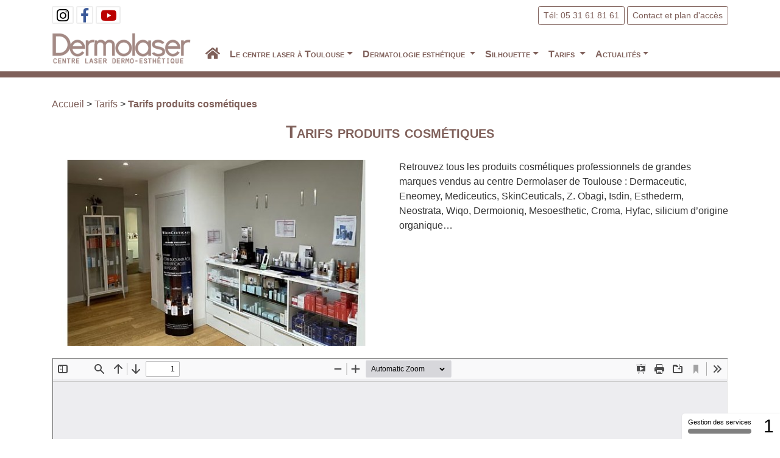

--- FILE ---
content_type: text/html; charset=utf-8
request_url: https://www.dermolaser.fr/tarifs-produits-cosmetiques.html
body_size: 8715
content:
<!doctype html>
<html lang="fr">
<head><meta charset="utf-8">
<title>Tarifs produits cosmétiques Dermolaser Toulouse</title>
<meta name="description" content="Retrouvez tous les produits cosm&#233;tiques professionnels de grandes marques vendus au centre Dermolaser de Toulouse" />
<meta name="keywords" content="Dermaceutic, Eneomey, Mediceutics, SkinCeuticals, Z. Obagi," />
<meta http-equiv="Content-Type" content="text/html; charset=utf-8" />
<meta name="viewport" content="user-scalable=no, width=device-width, initial-scale=1.0, maximum-scale=1.0, viewport-fit=cover">
<meta name="format-detection" content="telephone=no">
<meta http-equiv="x-ua-compatible" content="ie=edge">
<meta name="apple-mobile-web-app-capable" content="yes">
<meta name="apple-mobile-web-app-status-bar-style" content="black">
<link rel="author" title="auteur" href="http://www.webdesign-toulouse.com" />
<link rev="made" href="http://www.webdesign-toulouse.com" />
<link href="https://fonts.googleapis.com/css?family=Roboto" rel="stylesheet">
<script>
var mediabox_settings={"auto_detect":true,"ns":"box","tt_img":true,"sel_g":"#documents_portfolio a[type='image\/jpeg'],#documents_portfolio a[type='image\/png'],#documents_portfolio a[type='image\/gif']","sel_c":".mediabox","str_ssStart":"Diaporama","str_ssStop":"Arr\u00eater","str_cur":"{current}\/{total}","str_prev":"Pr\u00e9c\u00e9dent","str_next":"Suivant","str_close":"Fermer","str_loading":"Chargement\u2026","str_petc":"Taper \u2019Echap\u2019 pour fermer","str_dialTitDef":"Boite de dialogue","str_dialTitMed":"Affichage d\u2019un media","splash_url":"","lity":{"skin":"_simple-dark","maxWidth":"90%","maxHeight":"90%","minWidth":"400px","minHeight":"","slideshow_speed":"2500","opacite":"0.9","defaultCaptionState":"expanded"}};
</script>
<!-- insert_head_css -->
<link rel='stylesheet' href='local/cache-css/d28ff270fca0c735f8af2226ba190ce8.css?1765190166' type='text/css' />
<script type='text/javascript' src='local/cache-js/d746c2d192c8c8c5306fc40526cd35af.js?1765190166'></script>










<!-- insert_head -->





<!-- FB Modeles vide -->
<script type='text/javascript' src='plugins/auto/tarteaucitron/v1.9.2/lib/tarteaucitron/tarteaucitron.js' id='tauc'></script>
<script type="text/javascript">
	tarteaucitron.init({
		"privacyUrl": "", /* Privacy policy url */

		"hashtag": "#tarteaucitron", /* Ouverture automatique du panel avec le hashtag */
		"cookieName": "dermolaser", /* Cookie name */

		"orientation": "bottom", /* le bandeau doit être en haut (top), au milieu (middle) ou en bas (bottom) ? */

		"groupServices": false, /* Group services by category */
		"closePopup": true, /* Show a close X on the banner */

		/* Gestion petit bandeau */
		"showAlertSmall": true, /* afficher le petit bandeau en bas à droite ? */
		"cookieslist": true, /* Afficher la liste des cookies installés ? */

		/* Gestion de la petite icone Cookie */
		"showIcon": false, /* Show cookie Icon or not */
		
		"iconPosition": "", /* BottomRight, BottomLeft, TopRight and TopLeft */

		"adblocker": false, /* Afficher un message si un adblocker est détecté */

		/* Gestion grand bandeau */
		"DenyAllCta" : true, /* Show the deny all button */
		"AcceptAllCta" : true, /* Show the accept all button when highPrivacy on */
		"highPrivacy": true, /* Si true, affiche le bandeau de consentement. Sinon, le consentement est implicite. */

		"handleBrowserDNTRequest": true, /* If Do Not Track == 1, disallow all */

		"removeCredit": false, /* supprimer le lien vers la source ? */

		"useExternalCss": false, /* If false, the tarteaucitron.css file will be loaded */
		"useExternalJs": false, /* If false, the tarteaucitron.js file will be loaded */

		

		"moreInfoLink": false, /* Show more info link */
		

		"mandatory": true, /* Show a message about mandatory cookies */

		"googleConsentMode": true, /* Activer le Google Consent Mode v2 pour Google ads & GA4 */
		"bingConsentMode": true, /* Activer le Bing Consent Mode pour Clarity & Bing Ads */
		"softConsentMode": false, /* Soft consent mode (le consentement est requis pour charger les tags) */
	});

	var tarteaucitronCustomText = {
		
		
		"icon": 'Gestionnaire de cookies - ouverture d’une fenêtre'
	}

	var tarteaucitronForceLanguage = 'fr';
</script>

<!-- bootstrap Latest compiled and minified CSS -->


<!-- bootstrap Optional theme -->








<!-- HTML5 Shim and Respond.js IE8 support of HTML5 elements and media queries -->
    <!-- WARNING: Respond.js doesn't work if you view the page via file:// -->
    <!--[if lt IE 9]>
<script src="https://oss.maxcdn.com/libs/html5shiv/3.7.0/html5shiv.js"></script>
<script src="https://oss.maxcdn.com/libs/respond.js/1.4.2/respond.min.js"></script>
    <![endif]-->
<link rel="icon" type="image/x-icon" href="favicon.ico" />
<link rel="shortcut icon" type="image/x-icon" href="favicon.ico" /><meta property="og:type" content="website" />
<meta property="og:locale" content="fr_FR" />
<meta property="og:site_name" content="Centre dermolaser : lasers médico-esthétiques à Toulouse"/>
<meta property="og:title" content="Tarifs produits cosmétiques" />
<meta property="og:description" content="Retrouvez tous les produits cosmétiques professionnels de grandes marques vendus au centre Dermolaser de Toulouse : Dermaceutic, Eneomey, (…)" />
<meta property="og:url" content="https://www.dermolaser.fr/tarifs-produits-cosmetiques.html" />
<meta property="og:image" content="https://www.dermolaser.fr/IMG/logo/arton41.jpg" />

<!--seo_insere--><meta name="robots" content="INDEX, FOLLOW" />
<link rel="canonical" href="https://www.dermolaser.fr/tarifs-produits-cosmetiques.html" /><!-- Plugin Métas + -->
<!-- Dublin Core -->
<link rel="schema.DC" href="https://purl.org/dc/elements/1.1/" />
<link rel="schema.DCTERMS" href="https://purl.org/dc/terms/" />
<meta name="DC.Format" content="text/html" />
<meta name="DC.Type" content="Text" />
<meta name="DC.Language" content="fr" />
<meta name="DC.Title" lang="fr" content="Tarifs produits cosm&#233;tiques &#8211; Centre dermolaser : lasers m&#233;dico-esth&#233;tiques &#224; Toulouse" />
<meta name="DC.Description.Abstract" lang="fr" content="Retrouvez tous les produits cosm&#233;tiques professionnels de grandes marques vendus au centre Dermolaser de Toulouse : Dermaceutic, Eneomey, Mediceutics, SkinCeuticals, Z. Obagi, Isdin, Esthederm,&#8230;" />
<meta name="DC.Date" content="2021-09-09" />
<meta name="DC.Date.Modified" content="2023-06-28" />
<meta name="DC.Identifier" content="https://www.dermolaser.fr/tarifs-produits-cosmetiques.html" />
<meta name="DC.Publisher" content="Centre dermolaser : lasers m&#233;dico-esth&#233;tiques &#224; Toulouse" />
<meta name="DC.Source" content="https://www.dermolaser.fr" />

<meta name="DC.Creator" content="Centre dermolaser : lasers m&#233;dico-esth&#233;tiques &#224; Toulouse" />





<!-- Open Graph -->
 
<meta property="og:rich_attachment" content="true" />

<meta property="og:site_name" content="Centre dermolaser : lasers m&#233;dico-esth&#233;tiques &#224; Toulouse" />
<meta property="og:type" content="article" />
<meta property="og:title" content="Tarifs produits cosm&#233;tiques &#8211; Centre dermolaser : lasers m&#233;dico-esth&#233;tiques &#224; Toulouse" />
<meta property="og:locale" content="fr_FR" />
<meta property="og:url" content="https://www.dermolaser.fr/tarifs-produits-cosmetiques.html" />
<meta property="og:description" content="Retrouvez tous les produits cosm&#233;tiques professionnels de grandes marques vendus au centre Dermolaser de Toulouse : Dermaceutic, Eneomey, Mediceutics, SkinCeuticals, Z. Obagi, Isdin, Esthederm,&#8230;" />

 

<meta property="og:image" content="https://www.dermolaser.fr/local/cache-vignettes/L516xH271/20f1a758c887a85da6dbe94e271253-8af5d.jpg" />
<meta property="og:image:width" content="516" />
<meta property="og:image:height" content="271" />
<meta property="og:image:type" content="image/jpeg" />



<meta property="article:published_time" content="2021-09-09" />
<meta property="article:modified_time" content="2023-06-28" />

<meta property="article:author" content="Centre dermolaser : lasers m&#233;dico-esth&#233;tiques &#224; Toulouse" />








<!-- Twitter Card -->
<meta name="twitter:card" content="summary_large_image" />
<meta name="twitter:title" content="Tarifs produits cosm&#233;tiques &#8211; Centre dermolaser : lasers m&#233;dico-esth&#233;tiques &#224; Toulouse" />
<meta name="twitter:description" content="Retrouvez tous les produits cosm&#233;tiques professionnels de grandes marques vendus au centre Dermolaser de Toulouse : Dermaceutic, Eneomey, Mediceutics, SkinCeuticals, Z. Obagi, Isdin, Esthederm,&#8230;" />
<meta name="twitter:dnt" content="on" />
<meta name="twitter:url" content="https://www.dermolaser.fr/tarifs-produits-cosmetiques.html" />

<meta name="twitter:image" content="https://www.dermolaser.fr/local/cache-vignettes/L506xH253/61aacff7e0785b2593da27a667c5cd-b45c7.jpg?1687955369" />
</head>
<body class="preview pages" itemscope itemtype="http://schema.org/MedicalWebPage">
<link itemprop="audience" href="http://schema.org/Patient" />
 <a href="#" class="scrollup">Scroll</a>
 <div class="container" style="margin-top:10px;">
  <div class="row no-gutters">
   <div class="col-lg-6 col-md-6 col-sm-4 col-xs-12 text-left social d-none d-sm-block">
 <a class="instagram" href="https://instagram.com/dermolasertoulouse?utm_source=ig_profile_share&igshid=t62adhi7yvbo" target="_blank"><i class="fab fa-instagram  fa-border fa-lg"></i></a>
 <a class="facebook" href="https://facebook.com/Dermolaser-Toulouse-289282394847005/" target="_blank"><i class="fab fa-facebook-f  fa-border fa-lg"></i></a>
 <a class="youtube" href="https://www.youtube.com/channel/UCl5Vgj2djdjPd7wjdA3X79Q"  target="_blank"> <i class="fab fa-youtube  fa-border fa-lg"></i></a></div>
   <div class="col-lg-6 col-md-6 col-sm-8 col-xs-12 text-right contact">
<a class="btn btn-sm"  href="tel:+33531618161+type=phone">Tél: 05 31 61 81 61</a> <a href="contact.html" class="btn btn-sm" >Contact et plan d'accès</a>
  </div>

  </div>
</div>

<nav class="navbar navbar-expand-lg navbar-primary"  role="navigation">
  <div class="container">
    <a href="https://www.dermolaser.fr" title="" class="navbar-brand"><img src='local/cache-vignettes/L228xH50/siteon0-b9b71.png?1687954957' alt='Centre dermolaser : lasers m&#233;dico-esth&#233;tiques &#224; Toulouse' class='img-responsive' width='228' height='50' /></a>
    <button class="navbar-toggler" type="button" data-toggle="collapse" data-target="#navbarNavDropdown" aria-controls="navbarSupportedContent" aria-expanded="false" aria-label="Toggle navigation">
      <span class="navbar-toggler-icon"></span>
    </button>

    <div class="collapse navbar-collapse align-bottom align-self-end" id="navbarNavDropdown">

        
		
		

      <!--  nav -->
      <ul class="nav navbar-nav mr-auto">
      <li><a href="https://www.dermolaser.fr" title="" class="nav-link"><i class="fas fa-home fa-lg"></i></a></li>
		
              <li class="nav-item dropdown"> <a class="nav-link dropdown-toggle"  href="-le-centre-laser-.html" title="Le centre laser à Toulouse">Le centre laser à Toulouse</a>
                
                <ul class="dropdown-menu w-auto">
                
                  <li><a  class="dropdown-item" href="radiofrequence-fractionnee-microneedling.html" title="Radiofréquence fractionnée microneedling à Toulouse">Radiofréquence fractionnée microneedling à Toulouse</a></li>
				
                  <li><a  class="dropdown-item" href="laser-vasculaire-nd-yag-a-toulouse.html" title="Laser vasculaire Nd-YAG à Toulouse">Laser vasculaire Nd-YAG à Toulouse</a></li>
				
                  <li><a  class="dropdown-item" href="laser-pigmentaire-q-switched.html" title="Laser lésions pigmentaires Q-Switched à Toulouse">Laser lésions pigmentaires Q-Switched à Toulouse</a></li>
				
                  <li><a  class="dropdown-item" href="laser-detatouage-q-switched.html" title="Laser détatouage Q-switched à Toulouse">Laser détatouage Q-switched à Toulouse</a></li>
				
                  <li><a  class="dropdown-item" href="epilation-laser-a-toulouse.html" title="Epilation laser à Toulouse">Epilation laser à Toulouse</a></li>
				
                  <li><a  class="dropdown-item" href="lumiere-pulsee-ipl.html" title="Lumière Pulsée (IPL) à Toulouse">Lumière Pulsée (IPL) à Toulouse</a></li>
				
                  <li><a  class="dropdown-item" href="vente-de-produits-cosmetiques.html" title="Vente de produits cosmétiques à Toulouse">Vente de produits cosmétiques à Toulouse</a></li>
				
                </ul>
                
              </li>
		
              <li class="nav-item dropdown"> <a class="nav-link dropdown-toggle"  href="-soins-esthetiques-.html" title="Dermatologie esthétique ">Dermatologie esthétique </a>
                
                <ul class="dropdown-menu w-auto">
                
                  <li><a  class="dropdown-item" href="peeling-superficiel.html" title="Peeling superficiel à Toulouse">Peeling superficiel à Toulouse</a></li>
				
                  <li><a  class="dropdown-item" href="peeling-depigmentant.html" title="Peeling dépigmentant à Toulouse">Peeling dépigmentant à Toulouse</a></li>
				
                  <li><a  class="dropdown-item" href="masques-traitants-hydratants.html" title="Masques traitants hydratants à Toulouse">Masques traitants hydratants à Toulouse</a></li>
				
                  <li><a  class="dropdown-item" href="meso-needling-dermaroller.html" title="Injections d’A-PRP par méso-needling à Toulouse">Injections d’A-PRP par méso-needling à Toulouse</a></li>
				
                  <li><a  class="dropdown-item" href="led-medicales.html" title="LED Médicales à Toulouse">LED Médicales à Toulouse</a></li>
				
                  <li><a  class="dropdown-item" href="bio-revitalisation-prx-t33-a-toulouse.html" title="Bio-revitalisation PRX-T33 à Toulouse">Bio-revitalisation PRX-T33 à Toulouse</a></li>
				
                  <li><a  class="dropdown-item" href="hollywood-peel-a-toulouse.html" title="Hollywood Peel à Toulouse">Hollywood Peel à Toulouse</a></li>
				
                </ul>
                
              </li>
		
              <li class="nav-item dropdown"> <a class="nav-link dropdown-toggle"  href="-lasers-et-lumieres-.html" title="Silhouette">Silhouette</a>
                
                <ul class="dropdown-menu w-auto">
                
                  <li><a  class="dropdown-item" href="cryolipolyse.html" title="Cryolipolyse à Toulouse">Cryolipolyse à Toulouse</a></li>
				
                  <li><a  class="dropdown-item" href="radiofrequence.html" title="Radiofréquence à Toulouse">Radiofréquence à Toulouse</a></li>
				
                </ul>
                
              </li>
		
              <li class="nav-item dropdown"> <a class="nav-link dropdown-toggle"  href="-tarifs-.html" title="Tarifs ">Tarifs </a>
                
                <ul class="dropdown-menu w-auto">
                
                  <li><a  class="dropdown-item" href="tarifs-epilation-laser.html" title="Tarifs épilation laser">Tarifs épilation laser</a></li>
				
                  <li><a  class="dropdown-item" href="tarifs-peeling.html" title="Tarifs peeling">Tarifs peeling</a></li>
				
                  <li><a  class="dropdown-item" href="tarifs-produits-cosmetiques.html" title="Tarifs produits cosmétiques">Tarifs produits cosmétiques</a></li>
				
                  <li><a  class="dropdown-item" href="tarifs-soins-esthetiques.html" title="Tarifs soins esthétiques">Tarifs soins esthétiques</a></li>
				
                </ul>
                
              </li>
		
		<li class="nav-item dropdown"><a class="nav-link dropdown-toggle"  href="#" title="">Actualités</a>
        <ul class="dropdown-menu w-auto">
		
		 <li><a  class="dropdown-item" href="-lettre-info-dermolaser-toulouse-.html" title="Newsletter">Newsletter</a></li>
		
		 <li><a  class="dropdown-item" href="-espace-presse-.html" title="Espace presse">Espace presse</a></li>
		
		</ul>
		</li> 
		
		
      </ul>
    </div>
  </div>
</nav>

<section style="background-color:#fff;margin:20px 0px;">
<div class="container">
   <div class="row">
   <div class="col-lg-12 col-sm-12 col-xs-12  text-left">
   			<p class="arbo"><a href="https://www.dermolaser.fr/">Accueil</a> &gt; <a href="-tarifs-.html">Tarifs</a> &gt; <strong class="on">Tarifs produits cosmétiques</strong></p>
      </div>

        <div class="col-lg-12 col-sm-12 col-xs-12 accueil   text-center" itemprop="about" itemscope itemtype="http://schema.org/MedicalCondition"><h1 itemprop="name">Tarifs produits cosmétiques</h1></div>
      </div>
    </div>
</section>

<section>
 <div class="container">
  <div class="row">
	<div class="col-lg-12 col-md-12 col-sm-12 col-xs-12">
</div>


	<div class="col-lg-6 col-md-6 col-sm-12 col-xs-12 text-left">
<div class="logo" style="" ><img
	src="local/cache-gd2/23/94266d81428a385138df0e9943c233.jpg?1687955369" class='img-responsive filet' alt='Tarifs produits cosm&#233;tiques' style='max-width:100%;max-height:100%;' /></div>

</div>

<div class="col-lg-6 col-md-6 col-sm-12 col-xs-12">
<div class="descriptif">

<p>Retrouvez tous les produits cosmétiques professionnels de grandes marques vendus au centre Dermolaser de Toulouse&nbsp;: Dermaceutic, Eneomey, Mediceutics, SkinCeuticals, Z. Obagi, Isdin, Esthederm, Neostrata, Wiqo, Dermoioniq, Mesoesthetic, Croma, Hyfac, silicium d’origine organique…</p>

		

</div>


</div>
</div>
</section>
<article>
 <div class="container">
  <div class="row">
	<div class="col-lg-12 col-md-12 col-sm-12 col-xs-12">

		

		

		
		

			<div class="texte surlignable clearfix "><!--[if !IE]><!--><iframe src="spip.php?page=pdfjs&amp;id_document=19" width="100%" height="600" title="Tarifs 2023 produits cosm&#233;tiques Dermolaser Toulouse" class="spip_document_19 lecteurpdf lecteufpdf-19 spip_documents" name="pdf_19" allowfullscreen></iframe><!--<![endif]-->
<!--[if IE]><iframe src="IMG/pdf/tarifs_produits_2023.pdf" width="100%" height="600" class="spip_document_19 lecteurpdf lecteufpdf-19 spip_documents" title="Tarifs 2023 produits cosm&#233;tiques Dermolaser Toulouse" name="pdf_19" allowfullscreen></iframe><![endif]--></div>
			
			

      <hr class="featurette-divider">

<div  id="rating_results">
<span itemprop="name" style="display:none!important">Tarifs produits cosmétiques</span>
Tarifs produits cosmétiques -- notez cet article <!--formulaire_notation **-->


<div class="formulaire_notation ajax">
 
	<form action="tarifs-produits-cosmetiques.html" method="post" id="notation-articles41" style="display:inline; padding:0; spacing:0; border:0">
		<span class="form-hidden"><input name="id_article" value="41" type="hidden"
><input name="page" value="article" type="hidden"
><input name='formulaire_action' type='hidden'
		value='notation'><input name='formulaire_action_args' type='hidden'
		value='09CiDrh3EqwhlilRpJoQ2fYddIbr0En0UNmUgCClqxPc7LlxIOR6bJvT8cm9AmOF1TEv5Kh5SUKDBfeF5OEYOZNRoLB+vTtINvqMBBkHaQURzxdQvuR04cFQFUE3'><input name='formulaire_action_sign' type='hidden'
		value=''></span><div style="display:inline">
			<div class='notation_note notation_note_on_load' ><input name='notation-articles41' type='radio' class='auto-submit-star rating-cancel' value='-1' />
<input name='notation-articles41' type='radio' class='auto-submit-star' value='1' />
<input name='notation-articles41' type='radio' class='auto-submit-star' value='2' />
<input name='notation-articles41' type='radio' class='auto-submit-star' value='3' />
<input name='notation-articles41' type='radio' class='auto-submit-star' value='4' />
<input name='notation-articles41' type='radio' class='auto-submit-star' value='5' checked='checked' />
</div>
			
			<input type="hidden" name="notation_id_donnees" id="id_donnees-articles41" value="41" />
			<input type="hidden" name="content" id="content-articles41" value="" />
			<input type="submit" class="access" value="Voter"/>
			<span class="note">1 vote</span>
		</div>
	</form>




</div>
<br /></div>


<div  id="socialtags"></div>
<div class="fb_modeles fb_like">


 
<div id="fb-root"></div>
<script src="https://connect.facebook.net/fr_FR/all.js#xfbml=1"></script>
<fb:like
	href="https://www.dermolaser.fr/tarifs-produits-cosmetiques.html" 
	send="true" 
	layout="standard" 
	width="100" 
	height="80" 
	show_faces="true" 
	action="like" 
	font="lucida grande" 
	colorscheme="light" 
></fb:like>


 <noscript>
<div class="fb_modeles fb_messagejsabsent">Le javascript est inactif sur votre navigateur. Certaines fonctionnalités de cet outil seront inactives ...</div>

<iframe src="http://www.facebook.com/plugins/like.php?locale=fr_FR&amp;href=https%253A%252F%252Fwww.dermolaser.fr%252Ftarifs-produits-cosmetiques.html&amp;send=true&amp;layout=standard&amp;width=100&amp;height=80&amp;show_faces=true&amp;action=like&amp;font=lucida%20grande&amp;colorscheme=light" scrolling="no" frameborder="0" style="border:none; overflow:hidden; width:100%; height:80px;" allowTransparency="true"></iframe>
 </noscript>

</div>
</div><!--.row-->
</div><!--.container-->
</article>


<footer>
<div class="footer" id="footer">
<div class="container">
  <div class="row">
   <div class="col-lg-2 col-md-2 col-sm-2 col-xs-12 text-left d-none d-sm-block"><img src="squelettes-dermolaser-2018/images/logo-dermolaser.jpg" alt="Centre dermolaser&nbsp;: lasers médico-esthétiques à Toulouse" /> </div>
   <div class="col-lg-5 col-md-5 col-sm-5 col-xs-12 text-left">

	<div class="h4">Coordonnées</div>
	<p>CENTRE DERMOLASER RIVE GAUCHE<br class='autobr' />
Téléphone 05 31 61 81 61<br class='autobr' />
23 allées Charles de Fitte <br class='autobr' />
31300 TOULOUSE <br class='autobr' />
<a href="contact.html" class="spip_in">Plan d&#8217;accès</a></p>
	
	</div>

   <div class="col-lg-5 col-md-5 col-sm-5 col-xs-12 text-left">
 		<div class="menu menu_rubriques">
	<div class="h3">Rubriques</div>
	<ul>
	
		<li>
			<a href="-le-centre-laser-.html">Le centre laser à Toulouse</a>

			

		</li>
	
		<li>
			<a href="-soins-esthetiques-.html">Dermatologie esthétique</a>

			

		</li>
	
		<li>
			<a href="-lasers-et-lumieres-.html">Silhouette</a>

			

		</li>
	
		<li>
			<a href="-tarifs-.html">Tarifs</a>

			

		</li>
	
		<li>
			<a href="-lettre-info-dermolaser-toulouse-.html">Newsletter</a>

			

		</li>
	
		<li>
			<a href="-espace-presse-.html">Espace presse</a>

			

		</li>
	

	</ul>
</div>   </div>
  </div>
</div>

 </div><!--.footer-->

<div class="container">
  <div class="row">
   <div class="col-lg-12 col-md-12 col-sm-12 col-xs-12 text-center">
   
		<a href="mentions-legales.html">Mentions légales</a>
		Conçu et réalisé par <a href="http://www.webdesign-toulouse.com/">Courcelles Design</a>, Dermolaser
   </div>
  </div>
</div>

<div class="container">
  <div class="row">
   <div class="col-lg-12 col-md-12 col-sm-12 col-xs-12  text-center social">
    <a class="instagram" href="https://instagram.com/dermolasertoulouse?utm_source=ig_profile_share&igshid=t62adhi7yvbo" target="_blank"><i class="fab fa-instagram  fa-border fa-lg"></i></a>
 <a class="facebook" href="https://facebook.com/Dermolaser-Toulouse-289282394847005/" target="_blank"><i class="fab fa-facebook-f  fa-border fa-lg"></i></a>
 <a class="youtube" href="https://www.youtube.com/channel/UCl5Vgj2djdjPd7wjdA3X79Q"  target="_blank"> <i class="fab fa-youtube  fa-border fa-lg"></i></a>

   <p>© Centre laser Dermolaser  Rive Gauche - Docteur Véronique Gassia, dermatologue Toulouse</p>
</div>
  </div>
</div>

<div class="modal" id="infos" role="dialog" aria-labelledby="label" aria-hidden="true">
  <div class="modal-dialog" role="document">
    <div class="modal-content">
      <div class="modal-header">
        <div class="modal-title h2" id="label" style="color:#7f605a;">Conseils pour gérer au mieux le confinement :</div>
      </div>
      <div class="modal-body">
      <ul style="list-style: none;">
      <li><p>1)	Adopter une routine : heures de lever et de coucher régulières en différenciant semaine et week end / respecter des temps de travail et des temps de pause et idéalement lieu de travail et lieu de pause</p></li>
	  <li><p>2)	Adopter une bonne hygiène de vie : sommeil, alimentation équilibrée, organiser un temps d’exercice physique régulier</p></li>
	  <li><p>3)	Gérer le stress par du yoga, de la méditation, des exercices de respiration et limiter les informations anxiogènes</p></li>
	  <li><p>4)	Rester connecté et partager un bon livre, une série, une recette…</p></li>
	  <li><p>5)	Développer la compassion envers soi et les autres</p></li>
	  <li><p>6)	Se faire plaisir</p></li>
</ul>
      </div>
  <div class="modal-footer">
            <button type="button" class="btn btn-default" data-dismiss="modal">Fermer</button>

  </div>
    </div>
  </div>

 <!-- jQuery (necessary for Bootstrap's JavaScript plugins) -->
     <script src="squelettes-dermolaser-2018/bootstrap-4.0.0/js/bootstrap.min.js" type="text/javascript"></script>
    <script src="squelettes-dermolaser-2018/js/jquery.smartmenus.js" type="text/javascript"></script>
    <script src="squelettes-dermolaser-2018/js/jquery.smartmenus.bootstrap-4.js" type="text/javascript"></script>
   <script src="squelettes-dermolaser-2018/js/jquery.scrollTo.js" type="text/javascript"></script>

    <!-- Google Maps API Key - Use your own API key to enable the map feature. More information on the Google Maps API can be found at https://developers.google.com/maps/ -->
    <!-- Custom Theme JavaScript -->
    


 <script type="text/javascript">
  $(window).on('load',function(){
  if (document.cookie.indexOf('visited=true') == -1){
     var delayMs = 1500; // delay in milliseconds

     setTimeout(function(){
   // $('#infos').modal({show:true});
     }, delayMs);

    var year = 1000*60*60*24*365;
    var minute = 1000*60;
    var expires = new Date((new Date()).valueOf() + minute);
    document.cookie = "visited=true;expires=" + expires.toUTCString();
  }
    });
 $('<input type="checkbox" name="nobot"  id="nobot" required="true"> Je confirme ne pas être un robot').prependTo($('#splash'));

// SmartMenus init
$(function() {
  $('#main-menu').smartmenus({
    subMenusSubOffsetX: 1,
    subMenusSubOffsetY: -8
  });
});

// SmartMenus mobile menu toggle button
$(function() {
  var $mainMenuState = $('#main-menu-state');
  if ($mainMenuState.length) {
    // animate mobile menu
    $mainMenuState.change(function(e) {
      var $menu = $('#main-menu');
      if (this.checked) {
        $menu.hide().slideDown(250, function() { $menu.css('display', ''); });
      } else {
        $menu.show().slideUp(250, function() { $menu.css('display', ''); });
      }
    });
    // hide mobile menu beforeunload
    $(window).bind('beforeunload unload', function() {
      if ($mainMenuState[0].checked) {
        $mainMenuState[0].click();
      }
    });
  }
});

$(document).on('click', '.link_more', function(e){
	e.preventDefault();
	$('#category_description_short').hide();
	$('#category_description_full').show();
	$(this).hide();
});

     $(document).ready(function(){

         $(window).scroll(function(){
             if ($(this).scrollTop() > 100) {
                 $('.scrollup').fadeIn();
             } else {
                 $('.scrollup').fadeOut();
             }

         });


         $('.scrollup').click(function(){
             $("html, body").animate({ scrollTop: 0 }, 600);
             return false;
         });


     });

</script></footer>


<script type='text/javascript' src='local/cache-js/6f767b1c7e3769d4355fff6e41a835f9.js?1742824379'></script><script type="text/javascript">like_share-inline-t2
<div class="fb-like" data-layout="standard" data-action="like" data-share="true"></div>
like-inline-t2
<div class="fb-like" data-layout="standard" data-action="like" data-share="false"></div>
like_share-bubble-t2
<div class="fb-like" data-layout="box_count" data-action="like" data-share="true"></div>
like-bubble-t2
<div class="fb-like" data-layout="box_count" data-action="like" data-share="false"></div>
like_share-horizontal-t2
<div class="fb-like" data-layout="button_count" data-action="like" data-share="true"></div>
like-horizontal-t2
<div class="fb-like" data-layout="button_count" data-action="like" data-share="false"></div>
like_share-none-t2
<div class="fb-like" data-layout="button" data-action="like" data-share="true"></div>
like-none-t2
<div class="fb-like" data-layout="button" data-action="like" data-share="false"></div>
recommend_share-inline-t2
<div class="fb-like" data-layout="standard" data-action="recommend" data-share="true"></div>
recommend-inline-t2
<div class="fb-like" data-layout="standard" data-action="recommend" data-share="false"></div>
recommend_share-bubble-t2
<div class="fb-like" data-layout="box_count" data-action="recommend" data-share="true"></div>
recommend-bubble-t2
<div class="fb-like" data-layout="box_count" data-action="recommend" data-share="false"></div>
recommend_share-horizontal-t2
<div class="fb-like" data-layout="button_count" data-action="recommend" data-share="true"></div>
recommend-horizontal-t2
<div class="fb-like" data-layout="button_count" data-action="recommend" data-share="false"></div>
recommend_share-none-t2
<div class="fb-like" data-layout="button" data-action="recommend" data-share="true"></div>
recommend-none-t2
<div class="fb-like" data-layout="button" data-action="recommend" data-share="false"></div>
(tarteaucitron.job = tarteaucitron.job || []).push('facebook');
<div class="instagram_post" data-postID="ptac_postID" data-width="ptac_width" data-height="ptac_height"></div>
(tarteaucitron.job = tarteaucitron.job || []).push('instagram');
<div class="youtube_player" data-videoID="ptac_video_id" data-width="ptac_width" data-height="ptac_height" data-theme="ptac_theme" data-rel="ptac_rel" data-controls="ptac_controls" data-showinfo="ptac_showinfo" data-autoplay="ptac_autoplay" data-mute="ptac_mute" srcdoc="ptac_srcdoc" data-loop="ptac_loop" data-loading="ptac_loading" data-start="ptac_start" data-end="ptac_end"></div>
(tarteaucitron.job = tarteaucitron.job || []).push('youtube');
tarteaucitron.user.googlemapsKey = 'ptac_API_KEY';

<div class="googlemaps-canvas" data-zoom="ptac_zoom" data-latitude="ptac_latitude" data-longitude="ptac_longitude" style="width: ptac_widthpx; height: ptac_heightpx;"></div>tarteaucitron.user.mapscallback = 'ptac_callback_function';
tarteaucitron.user.googlemapsLibraries = 'ptac_LIBRARIES';
(tarteaucitron.job = tarteaucitron.job || []).push('googlemaps');
</script></body>
</html>


--- FILE ---
content_type: application/javascript
request_url: https://www.dermolaser.fr/local/cache-js/6f767b1c7e3769d4355fff6e41a835f9.js?1742824379
body_size: 2785
content:
/* compact [
	plugins/auto/notation/v3.2.0/javascript/jquery.MetaData.js?1740647338
	plugins/auto/notation/v3.2.0/javascript/jquery.rating.js?1740647338
	plugins/auto/notation/v3.2.0/javascript/notation.js?1740647338
] 44.3% */

/* plugins/auto/notation/v3.2.0/javascript/jquery.MetaData.js?1740647338 */

(function($){
$.extend({
metadata:{
defaults:{
type:'class',
name:'metadata',
cre:/({.*})/,
single:'metadata'
},
setType:function(type,name){
this.defaults.type=type;
this.defaults.name=name;
},
get:function(elem,opts){
var settings=$.extend({},this.defaults,opts);
if(!settings.single.length)settings.single='metadata';
var data=$.data(elem,settings.single);
if(data)return data;
data="{}";
if(settings.type=="class"){
var m=settings.cre.exec(elem.className);
if(m)
data=m[1];
}else if(settings.type=="elem"){
if(!elem.getElementsByTagName)return;
var e=elem.getElementsByTagName(settings.name);
if(e.length)
data=$.trim(e[0].innerHTML);
}else if(elem.getAttribute!=undefined){
var attr=elem.getAttribute(settings.name);
if(attr)
data=attr;
}
if(data.indexOf('{')<0)
data="{"+data+"}";
data=eval("("+data+")");
$.data(elem,settings.single,data);
return data;
}
}
});
$.fn.metadata=function(opts){
return $.metadata.get(this[0],opts);
};
})(jQuery);


/* plugins/auto/notation/v3.2.0/javascript/jquery.rating.js?1740647338 */

;if(window.jQuery)(function($){
if((!$.support.opacity&&!$.support.style))try{
document.execCommand("BackgroundImageCache",false,true);
}catch(e){
}
$.fn.rating=function(opts){
if(this.length===0)return this;
if(typeof arguments[0]=='string'){
if(this.length>1){
var args=arguments;
return this.each(function(){
$.fn.rating.apply($(this),args);
});
}
$.fn.rating[arguments[0]].apply(this,$.makeArray(arguments).slice(1)||[]);
return this;
}
var options=$.extend(
{},
$.fn.rating.options,
opts||{}
);
$.fn.rating.calls++;
this
.not('.star-rating-applied')
.addClass('star-rating-applied')
.each(function(){
var control,input=$(this);
var control_name=(this.name||options.name||'unnamed-rating'+(options.stars?'-'+$.fn.rating.calls:'')).replace(/\[|\]/g,'_').replace(/^\_+|\_+$/g,'');
var context=$(this.form||document.body);
if(!input.is('input')){
if(options.stars){
input.html(Array(options.stars+1).join(
'<input type="radio" name="'+control_name+'"/>'
));
return input.find('input').each(function(i){
$(this).val(options.values?options.values[i]:i+1)
})
.rating(options);
}
else{
throw"Invalid star rating plugin call";
return;
};
};
var raters=context.data('rating');
if(!raters||raters.call!=$.fn.rating.calls)raters={count:0,call:$.fn.rating.calls};
var rater=raters[control_name]||context.data('rating'+control_name);
if(rater)control=rater.data('rating');
if(rater&&control)
control.count++;
else{
control=$.extend(
{},
options||{},
($.metadata?input.metadata():($.meta?input.data():null))||{},
{count:0,stars:[],inputs:[]}
);
control.serial=raters.count++;
rater=$('<span class="star-rating-control" aria-hidden="true" />');
input.before(rater);
rater.addClass('rating-to-be-drawn');
if(input.attr('disabled')||input.hasClass('disabled'))control.readOnly=true;
if(input.hasClass('required'))control.required=true;
rater.append(
control.cancel=$('<div class="rating-cancel rater-cancel-'+control.serial+'"><a title="'+control.cancel+'">'+control.cancelValue+'</a></div>')
.on('mouseover',function(){
$(this).rating('drain');
$(this).addClass('star-rating-hover');
})
.on('mouseout',function(){
$(this).rating('draw');
$(this).removeClass('star-rating-hover');
})
.on('click',function(){
$(this).rating('select');
})
.data('rating',control)
);
}
var star=$('<div role="text" aria-label="'+(this.title||this.value)+'" class="star-rating rater-'+control.serial+'"><a title="'+(this.title||this.value)+'">'+this.value+'</a></div>');
rater.append(star);
if(this.id)star.attr('id',this.id);
if(this.className)star.addClass(this.className);
for(datum in $(this).data()){
star.data(datum,$(this).data(datum));
};
if(control.half)control.split=2;
if(typeof control.split=='number'&&control.split>0){
var stw=($.fn.width?star.width():0)||control.starWidth;
var spi=(control.count%control.split),spw=Math.floor(stw/control.split);
star
.width(spw)
.find('a').css({'margin-left':'-'+(spi*spw)+'px'});
}
if(control.readOnly)
star.addClass('star-rating-readonly');
else{
star.addClass('star-rating-live')
.on('mouseover',function(){
$(this).rating('fill');
$(this).rating('focus');
})
.on('mouseout',function(){
$(this).rating('draw');
$(this).rating('blur');
})
.on('click',function(){
$(this).rating('select');
});
}
if(this.checked)control.current=star;
if(this.nodeName=="A"){
if($(this).hasClass('selected'))control.current=star;
}
input.css({"position":"absolute","left":"-9999em"});
input.on('change.rating',function(event){
if(event.selfTriggered)return false;
$(this).rating('select');
});
star.data('rating.input',input.data('rating.star',star));
control.stars[control.stars.length]=star[0];
control.inputs[control.inputs.length]=input[0];
control.rater=raters[control_name]=rater;
control.context=context;
input.data('rating',control);
rater.data('rating',control);
star.data('rating',control);
context.data('rating',raters);
context.data('rating'+control_name,rater);
});
$('.rating-to-be-drawn').rating('draw').removeClass('rating-to-be-drawn');
return this;
};
$.extend($.fn.rating,{
calls:0,
focus:function(){
var control=this.data('rating');if(!control)return this;
if(!control.focus)return this;
var input=$(this).data('rating.input')||$(this.tagName=='INPUT'?this:null);
if(control.focus)control.focus.apply(input[0],[input.val(),$('a',input.data('rating.star'))[0]]);
},
blur:function(){
var control=this.data('rating');if(!control)return this;
if(!control.blur)return this;
var input=$(this).data('rating.input')||$(this.tagName=='INPUT'?this:null);
if(control.blur)control.blur.apply(input[0],[input.val(),$('a',input.data('rating.star'))[0]]);
},
fill:function(){
var control=this.data('rating');if(!control)return this;
if(control.readOnly)return;
this.rating('drain');
this.prevAll().addBack().filter('.rater-'+control.serial).addClass('star-rating-hover');
},
drain:function(){
var control=this.data('rating');if(!control)return this;
if(control.readOnly)return;
control.rater.children().filter('.rater-'+control.serial).removeClass('star-rating-on').removeClass('star-rating-hover');
},
draw:function(){
var control=this.data('rating');if(!control)return this;
this.rating('drain');
var current=$(control.current);
var starson=current.length?current.prevAll().addBack().filter('.rater-'+control.serial):null;
if(starson)starson.addClass('star-rating-on');
control.cancel[control.readOnly||control.required?'hide':'show']();
this.siblings()[control.readOnly?'addClass':'removeClass']('star-rating-readonly');
},
select:function(value,wantCallBack){
var control=this.data('rating');if(!control)return this;
if(control.readOnly)return;
control.current=null;
if(typeof value!='undefined'||this.length>1){
if(typeof value=='number')
return $(control.stars[value]).rating('select',undefined,wantCallBack);
if(typeof value=='string'){
$.each(control.stars,function(){
if($(this).data('rating.input').val()==value)$(this).rating('select',undefined,wantCallBack);
});
return this;
}
}else{
control.current=this[0].tagName=='INPUT'?
this.data('rating.star'):
((this.is('.rater-'+control.serial)||this.is('.rater-cancel-'+control.serial))?this:null);
}
this.data('rating',control);
this.rating('draw');
var current=$(control.current?control.current.data('rating.input'):null);
var lastipt=$(control.inputs).filter(':checked');
var deadipt=$(control.inputs).not(current);
deadipt.prop('checked',false);
current.prop('checked',true);
$(current.length?current:lastipt).trigger({type:'change',selfTriggered:true});
if((wantCallBack||wantCallBack===undefined)&&control.callback)control.callback.apply(current[0],[current.val(),$('a',control.current)[0]]);
return this;
},
readOnly:function(toggle,disable){
var control=this.data('rating');if(!control)return this;
control.readOnly=toggle||toggle===undefined?true:false;
if(disable){
$(control.inputs).attr("disabled","disabled");
}else{
$(control.inputs).removeAttr("disabled");
}
this.data('rating',control);
this.rating('draw');
},
disable:function(){
this.rating('readOnly',true,true);
},
enable:function(){
this.rating('readOnly',false,false);
}
});
$.fn.rating.options={
cancel:'Cancel Rating',
cancelValue:'',
split:0,
starWidth:16
};
$(function(){
$('input[type=radio].star').rating();
});
})(jQuery);


/* plugins/auto/notation/v3.2.0/javascript/notation.js?1740647338 */

function notation_init(){jQuery(function(){
jQuery('.formulaire_notation .access').hide();
jQuery(function(){jQuery('input[type=radio].star').rating();});
jQuery('.auto-submit-star').rating({
required:true,
callback:function(value,link){
jQuery(this.form).submit();
}});
});
jQuery('.star-rating-control').append('<span style="clear:both">&nbsp;</span>');}
jQuery(function(){notation_init.apply(document);onAjaxLoad(notation_init);});


